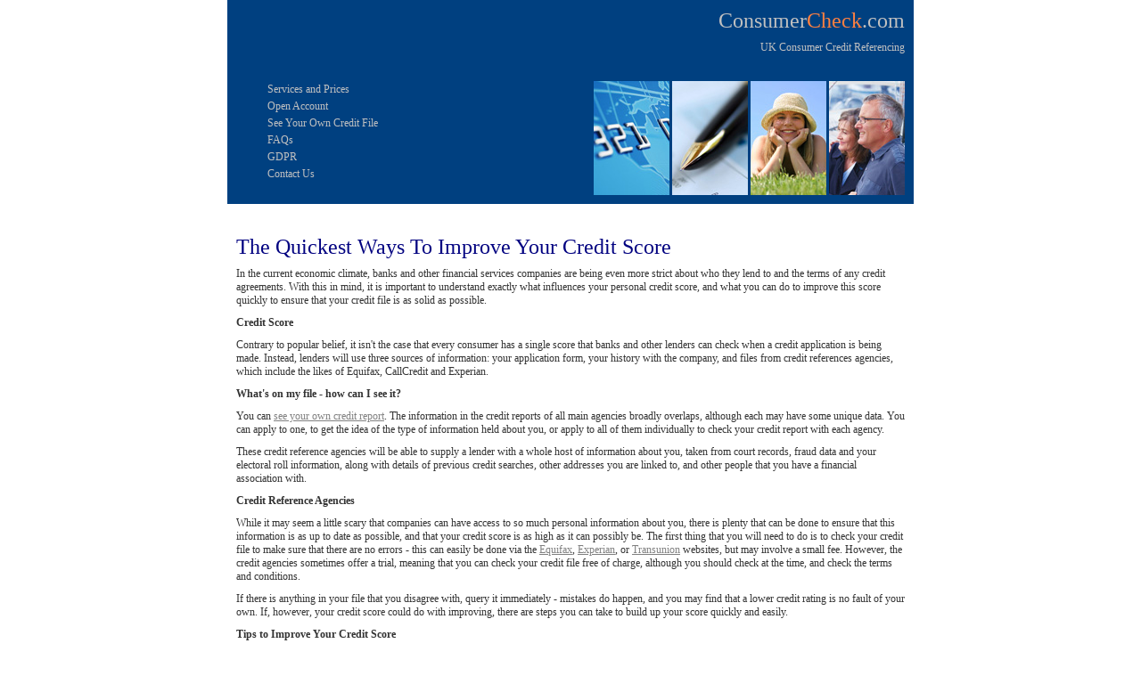

--- FILE ---
content_type: text/html; charset=utf-8
request_url: https://www.consumercheck.com/Improve-Your-Credit-Score.aspx
body_size: 4230
content:

<html>
<head><title>
	The Quickest Ways to Improve Your Credit Score Now
</title><meta name="title" content="Consumer Check - UK credit check, employee and tenant screening reports" />
    <meta name="keywords" content="credit score, credit rating, improve, boost, increase,">
    <meta name="description" content="Tips to boost your credit score quickly and easily so your credit rating won't let you down.">
    <meta name="revisit-after" content="14 days" /><link href="/css/bootstrap.min.css" rel="stylesheet" /><link href="/css/style.css?20200322" type="text/css" rel="stylesheet" />

<link rel="author" href="https://plus.google.com/118100124278056268550/posts"/>
</head>
<body>
    <form method="post" action="/Improve-Your-Credit-Score.aspx" id="form1" autocomplete="off">
<div class="aspNetHidden">
<input type="hidden" name="__VIEWSTATE" id="__VIEWSTATE" value="Iirm1V8R1r4R5FC8yBKs+R3pCWl3hw8slbImcMImdvVx7PrJqIXNWbb7HVHiEbowS5JNl8cLX+V5pp9yFEYlCRN7SRaJ20uh0CalbMSkQYs=" />
</div>

<div class="aspNetHidden">

	<input type="hidden" name="__VIEWSTATEGENERATOR" id="__VIEWSTATEGENERATOR" value="546DE7BF" />
</div>
<center>
<table border="0" class="frTableMain" cellpadding="0" cellspacing="0" width="770" align="center" ID="Table1">
  <tr>
    <td>
      <table border="0" cellspacing="0" width="100%" class="CCheader blue">
        <tr>
          <td width="36%">
          </td>
          <td width="64%" align="right"><h1 class="silver">Consumer<span class="orange">Check</span>.com</h1>
          <p class="silver">UK Consumer Credit Referencing</p>
          </td>
        </tr>
          
        <tr>
          <td width="36%" valign="top" id="headernav">
            <ul>
              <li><a href="ServiceandPricing.aspx">Services and Prices</a></li>
              <li id="liOpenAccount"><a href="OpenAccount.aspx">Open Account</a></li>
              <li><a href="SeeYourOwnCreditfile.aspx">See Your Own Credit File</a></li>
              <li><a href="FAQ.aspx">FAQs</a></li>
              <li><a href="GDPR.aspx">GDPR</a></li>
              <li><a href="ContactUs.aspx">Contact Us</a></li>
            </ul>
          </td>
          <td width="64%" valign="top" align="right">
            <img src="images/creditcard.jpg" width="85" height="128" />
            <img src="images/business.jpg" WIDTH="85" HEIGHT="128" />
            <img src="images/womanwithcreditcard.jpg" WIDTH="85" HEIGHT="128" />
            <img src="images/inpark.jpg" WIDTH="85" HEIGHT="128" />
          </td>
        </tr>
      </table>

      <table border="0" cellpadding="0" cellspacing="0" width="770">
        <tr>
          <td width="10">&nbsp;</td>
          <td valign="top" align="left">

      <br/>



                  
<h1>The Quickest Ways To Improve Your Credit Score</h1>

<p>In the current economic climate, banks and other financial services companies are being even more strict about who they lend to and the terms of any credit agreements. With this in mind, it is important to understand exactly what influences your personal credit score, and what you can do to improve this score quickly to ensure that your credit file is as solid as possible.</p>

<p><strong>Credit Score</strong></p>

<p>Contrary to popular belief, it isn&#39;t the case that every consumer has a single score that banks and other lenders can check when a credit application is being made. Instead, lenders will use three sources of information: your application form, your history with the company, and files from credit references agencies, which include the likes of Equifax, CallCredit and Experian.</p>

<p><strong>What&#39;s on my file - how can I see it?</strong></p>

<p>You can <a href="/seeyourowncreditfile.aspx" target="_blank">see your own credit report</a>. The information in the credit reports of all main agencies broadly overlaps, although each may have some unique data. You can apply to one, to get the idea of the type of information held about you, or apply to all of them individually to check your credit report with each agency.</p>

<p>These credit reference agencies will be able to supply a lender with a whole host of information about you, taken from court records, fraud data and your electoral roll information, along with details of previous credit searches, other addresses you are linked to, and other people that you have a financial association with.</p>

<p><strong>Credit Reference Agencies</strong></p>

<p>While it may seem a little scary that companies can have access to so much personal information about you, there is plenty that can be done to ensure that this information is as up to date as possible, and that your credit score is as high as it can possibly be. The first thing that you will need to do is to check your credit file to make sure that there are no errors - this can easily be done via the <a href="http://www.equifax.co.uk" target="_blank">Equifax</a>, <a href="http://www.experian.co.uk" target="_blank">Experian</a>, or <a href="https://www.transunion.co.uk/" target="_blank">Transunion</a>&nbsp;websites, but may involve a small fee. However, the credit agencies sometimes offer a trial, meaning that you can check your credit file free of charge, although you should check at the time, and check the terms and conditions.</p>

<p>If there is anything in your file that you disagree with, query it immediately - mistakes do happen, and you may find that a lower credit rating is no fault of your own. If, however, your credit score could do with improving, there are steps you can take to build up your score quickly and easily.</p>

<p><strong>Tips to Improve Your Credit Score</strong></p>

<p>Firstly, make sure that your details appear on the Electoral Roll at your home address. Aside from anything, it is illegal not to be registered, and those who are not registered could face a fine. More importantly for your credit rating, however, is the fact that lenders will use the Electoral Roll to check address details - and if they can&#39;t confirm where you live, you may well be turned down for credit because of a problem that could easily be rectified.</p>

<p>There may have been times in the past when you have had credit problems due to reasons such as a divorce, a family bereavement or losing your job. What you may not know is that (if your records show that you were able to find yourself back on track after such problems were over) you are able to add a note to your credit file that explains the reasons behind any late payments due to these reasons and demonstrate how these late payments were corrected.</p>

<p>Your credit file may also contain links to people to whom you had previous connections, whose personal credit ratings may have affected yours. You may, for example, have held joint accounts with an ex-partner that have affected your credit score in a negative way and are still on record, despite your personal situation having improved since then. It may be that your ex-partner has a poor credit rating which, in turn, is impacting on your own, as links with that person are still recorded. If you no longer have any links with the person in question, you can ask for these links to be removed from your records.</p>

<p>You should also be sure to close any accounts that you no longer use. While it may seem like a sensible idea to have overdrafts and credit cards that you do not currently use but which you are keeping hold of in case of emergency, it may actually affect your credit rating. Companies that are performing these checks will be able to see that you have access to even more credit without further checks, and it is this uncertainty regarding future repayments that can lower your score. By having these accounts open, you are also increasing your exposure to potential fraud.</p>

<p>To improve your score, the key thing is to make sure you know what is in your records, and keep them updated: improving your credit score may actually be easier than you think.</p>



          </td>
          <td width="10">&nbsp;</td>
        </tr>
        <tr>
          <td colspan="3"><br/></td>
        </tr>
      </table>
    </td>
  </tr>
</table>

<div align="center">
<center>
<table border="0" cellpadding="0" cellspacing="0" width="770">
  <tr>
    <td width="100%" colspan="2"><p align="left">&nbsp;&nbsp; </td>
  </tr>
  <tr>
    <td>&copy; ConsumerCheck</td>
    <td align="right">Use of this service is subject to our <a href="TermsAndConditionsInSite.aspx">Terms and Conditions</a></td>
  </tr>
 </table>
 </center>
 </div>

</center>
</form>
<script src="jscripts/jquery.min.js"></script>
<script src="jscripts/bootstrap.min.js"></script>

            

<script>
    (function (i, s, o, g, r, a, m) {
        i['GoogleAnalyticsObject'] = r; i[r] = i[r] || function () {
            (i[r].q = i[r].q || []).push(arguments)
        }, i[r].l = 1 * new Date(); a = s.createElement(o),
        m = s.getElementsByTagName(o)[0]; a.async = 1; a.src = g; m.parentNode.insertBefore(a, m)
    })(window, document, 'script', 'https://www.google-analytics.com/analytics.js', 'ga');
    ga('create', 'UA-83993211-1', 'auto');
    ga('send', 'pageview');
</script>

</body>
</html>


--- FILE ---
content_type: text/css
request_url: https://www.consumercheck.com/css/style.css?20200322
body_size: 2780
content:
body,td,th,form,ul,li,p,a,input,select,textarea{
  font-size: 12px; font-family: tahoma;
}

body{
  margin:0;
  padding:0;
  background-color:#FFF;
}

html {
	overflow-y: scroll; 
}

a{
  color:#808080;
}
a:hover{
  color:#ff8040;
}

a img{border:0}

input{
  border:1px solid #000;
  padding-left:3px;
}
input.noborder{border:0;}

h1{
  font-weight:normal !important;
  font-size:24px !important;
  color:#000080 !important;
}
h2 {
    font-size: 16px !important;
    color: #000080 !important;
    font-weight: bold;
}

h4 {
  font-weight:normal !important;
  font-size:20px !important;
  color:#000080 !important;
}

h5{
  font-weight:bold !important;
  font-size:12px !important;
  color:#000080 !important;
}

.bold{font-weight:bold;}
.leftalign{text-align:left;}
.rightalign{text-align:right;}
.floatright{float:right;}

.gray{color:#808080;}
.silver{color:#c0c0c0 !important;}
.black{color:#000000;}
.blue{
  background-color:#004080;
}
.orange{
  color:#ff8040;
}

ul{
  margin:0;
  padding:0 15px ;
  list-style-image:url('/images/arrow.gif');
}

li{padding:1px 5px;}

.login{
  background-color:#FFE1C4;
  border:1px solid #000080;
  width:220px;
}
.login{
  padding:20px 5px 10px 5px;
}
.login .textbox{
  width:150px;
}

.padding{
  padding-left:20px;
}
.bottompad{
  padding-bottom:20px;
}
#defaultleftcol{
  width:370px;
  text-align:left;

}
#defaultrightcol{
  width:380px;
}

#headernav{
  padding-left:30px;
}
#headernav ul{
  list-style-image:none;
  list-style-type:none;
  margin-top:0;
  padding-top:0;
}
#headernav ul li{
  padding:2px 0;
}
#headernav ul li a{
  color:#c0c0c0;
  text-decoration:none;
}
#headernav ul li a.on{
  color:#ff8000;
  font-weight:bold;
}

.frformrequiredfield {
  margin: 0 0 0 5;
  color: #f66;
}

.frTableContent TD, .frTableDataCell TD {
border-top:1px solid #c0c0c0;height:20px;padding-left:1px;padding-right:1px
}

.dataheadleft
{
    FONT-WEIGHT: bold;
    COLOR: #000080;
   TEXT-ALIGN: left
}

.GG {background-color:#ffffcc;border:1px solid #96965e;padding:5px;margin-top:12px;margin-bottom:12px; line-height:18px}

.findata {TEXT-ALIGN: right;}

/* First Report Styles */

.frTableReport, .frTableSearchForm {
  border:#000080 1px solid;
  background-color: #FFE1C4;
}

.frTableData {
  border:1px solid #C0C0C0;
}

.frTableDataHeaderCell {
  font-weight: bold;
  color: #000080;
  background-color: #FFE1C4;
  vertical-align:bottom;
}

.frTableDataHeaderCellSelected {
  font-weight: bold;
  color: #000080;
  background-color: #EED1C4;
  vertical-align:bottom;
}

a.frTableDataHeaderCellSelecteda {
  font-weight: bold;
  color: #000080;
  vertical-align:bottom;
}

.frMenuTopStaticRow {
  background-color: #980000;
}

.frMenuTopAccountRow {
  font-weight: bold;
  color: #980000;
  background-color: #FFE1C4;
}

a.frMenuBotStaticLink:hover {
  color: #036;
}

a.frMenuTopAccountLink {
  font-weight: bold;
  color: #980000;
  text-decoration: none;
}
a.frMenuTopAccountLink:hover {
  font-weight: bold;
  color: #980000;
}
a.frMenuTopStaticLink {
  color: #fff;
  text-decoration: none;
}
a.frMenuTopStaticLink:hover {
  color: #f90;
}

.frTableLogin {
  border: #039 1px solid;
  padding:0 50px;
  width: 181px;
  background-color: #FFE1C4;
}

.frMenuTopAccountSpacer {
  font-size: 10pt;
  color: #FFE1C4;
}

.frTablesHeader {
  color: #fff; background-color: #333;
}

.frMenuLoggedIn {
  font-weight: normal;
  color: #fff;
}

.frLoginHeader {
  font-weight: bold; color: #999; height: 40px; background-color: #fff; text-align: center;
}

.frMainTable {
  background-color: #FFE1C4;
}

.likeh4 {
  font-weight: bold;
  color: #980000;
}

.frMenuTopStaticSpacer {
  width: 25px;
  color: #039;
}

.frTableMain {
  border:0;
  padding:0;
  margin:0;
  background-color: #fff;
}

.frTableSearchFormHeaderCell {
	FONT-WEIGHT: bold; COLOR: #003399
}

.frTesting {
	COLOR: #ff0000;
}

/* Tab Styles */

.subcontent{
  margin:0;
  padding:10px;
  border-left:1px solid #ccc;                            /*puts the #f6f6f6; colour in*/
  border-right:1px solid #ccc;
  background-color:#f6f6f6;
  text-align:center;
}
.maincontent{
  margin:0;
  padding:10px;
  border-left:1px solid #ccc;                            /*puts the gray border round the content*/
  border-bottom:1px solid #ccc;
  border-right:1px solid #ccc;
}

.tabs{
  background-image:url('/images/tabbg.gif');               /*draws gray line underneath tabs - forms top of content box*/
  background-position:bottom;
  background-repeat:repeat-x;
}

.tabs ul{                                                   /*get rid of bullets*/
  display:block;
  list-style: none;
  padding-left: 5px;                                   /* indent first tab*/
  margin: 0;
}
.tabs ul li{                                                /*make li's sit next to eachother - not underneath eachother*/
  float: left;
  border-bottom:1px solid #ccc;
  padding:0;
}

.tabs ul li.on{
  border-bottom:0px solid #fff;
}

.tabs li.sfhover, .tabs li:hover{                 /*Javascript function changes class on li's to sfHover on mouse over - fixes IE bug that doesnt recognise :hover on li's*/
  border-bottom:0px solid #fff;
}

.tabs ul li a{                                          /*inactive tab*/
  display:block;
  border-width:1px 1px 0px 1px;
  border-style:solid;
  border-color:#ccc;
  color:#c0c0c0;
  margin-right:15px;
  text-align:center;
  padding:5px 5px;
  text-decoration:none;
}

.tabs ul li a:hover{
  border-bottom:1px solid #fff;
  xbackground-color:#ccc;
}

.tabs ul li.on a{                                       /*active tab*/
  border-width:1px 1px 0px 1px;
  border-style:solid;
  border-color:orange;
  font-weight:bold;  
  background-color:#f6f6f6;;
  border-bottom: 1px solid #f6f6f6;;
  color:#000080;
}

.tabs ul li a.on:hover{
  border-bottom:1px solid #f6f6f6;;
}

.warning
{
    font-weight: bold;
    font-size: 8pt;
    color: red;
    text-align: left
}

.findata
{
    font-weight: normal;
    font-size: 8pt;
    color: black;
    text-align: right
}
.findatanegative
{
    font-weight: normal;
    font-size: 8pt;
    color: red;
    text-align: right
}

.dataheadright
{
    font-weight: bold;
    font-size: 8pt;
    color: #003399;
    text-align: right
}

.frFormError {
	FONT-WEIGHT: bold; COLOR: #ff0000
}

.searchformhelp {
	margin-right:5px;
	vertical-align: middle;
}

.consumerSearchForm input,.consumerSearchForm select {
	width:150px;
}
.auto {
	width:auto;
}

.SearchImportantBox
{
     color:red;
     text-align:justify;
     border:1px solid #f00;
     padding:10px;
     margin-top:20px;
}

th {text-align:left;}
.text-center {text-align:center;}
.text-left {text-align:left;}
.text-bottom {vertical-align:bottom;}
.text-right {text-align:right;}

.modal-header {
    padding: 0 0 0 15px !important;
}

.CCheader td
{
    padding: 10px;
}

.frTableReport td
{
    padding: 3px;
}

.tablepadding2 td,.tablepadding2 th {padding:2px !important}
.tablepadding3 td,.tablepadding3 th {padding:3px !important}
.tablepadding5 td,.tablepadding5 th {padding:5px}
.tablepadding10 td,.tablepadding10 th {padding:10px}

.CCheader h1
{
    margin-top: 0;
}

a {
    text-decoration: underline;
}

.modal-open {
  padding-right: 0 !important;
}

.GG td {
    padding:5px;
}

    a.btn {
        text-decoration: none !important;
    }

.btn-button,.btn-button:hover { 
  color: #ffffff !important; 
  background-color: #004080; 
  border-color: #130269; 
  text-decoration:none;
} 
 
.btn-button:hover, 
.btn-button:focus, 
.btn-button:active, 
.btn-button.active, 
.open .dropdown-toggle.btn-button { 
  color: #ffffff; 
  background-color: #004080; 
  border-color: #130269; 
} 
 
.btn-button:active, 
.btn-button.active, 
.open .dropdown-toggle.btn-button { 
  background-image: none; 
} 
 
.btn-button.disabled, 
.btn-button[disabled], 
fieldset[disabled] .btn-button, 
.btn-button.disabled:hover, 
.btn-button[disabled]:hover, 
fieldset[disabled] .btn-button:hover, 
.btn-button.disabled:focus, 
.btn-button[disabled]:focus, 
fieldset[disabled] .btn-button:focus, 
.btn-button.disabled:active, 
.btn-button[disabled]:active, 
fieldset[disabled] .btn-button:active, 
.btn-button.disabled.active, 
.btn-button[disabled].active, 
fieldset[disabled] .btn-button.active { 
  background-color: #004080; 
  border-color: #130269; 
} 
 
.btn-button .badge { 
  color: #004080; 
  background-color: #ffffff; 
}

.list-group{color:red;}

    table.borderless td,table.borderless th{
     border: none !important;
}

.cke_editable {
    padding:5px 10px !important;
}

.form-group.required .control-label::after {
    color: #f00;
    content: "(*)";
    position: absolute;
    margin-left: 8px;
    top:6px;
}
.form-group label {
    color: #000080;
}

.chknowrap label {
    display: inline;
    margin-left:5px;
    font-weight:normal;
}

input[type="file"] {
    border-color:#ddd;
}

.xrequired {
    color: #f00;
    font-weight:bold;
    margin-left:5px;
}

p {
    margin: 10px 0 10px;
}

button, html input[type=button], input[type=reset], input[type=submit] {
    padding:5px;
}

--- FILE ---
content_type: text/plain
request_url: https://www.google-analytics.com/j/collect?v=1&_v=j102&a=70227073&t=pageview&_s=1&dl=https%3A%2F%2Fwww.consumercheck.com%2FImprove-Your-Credit-Score.aspx&ul=en-us%40posix&dt=The%20Quickest%20Ways%20to%20Improve%20Your%20Credit%20Score%20Now&sr=1280x720&vp=1280x720&_u=IEBAAEABAAAAACAAI~&jid=1319240426&gjid=331182514&cid=1943003875.1768909431&tid=UA-83993211-1&_gid=932500906.1768909431&_r=1&_slc=1&z=1876436588
body_size: -452
content:
2,cG-YFD8SRXWMR